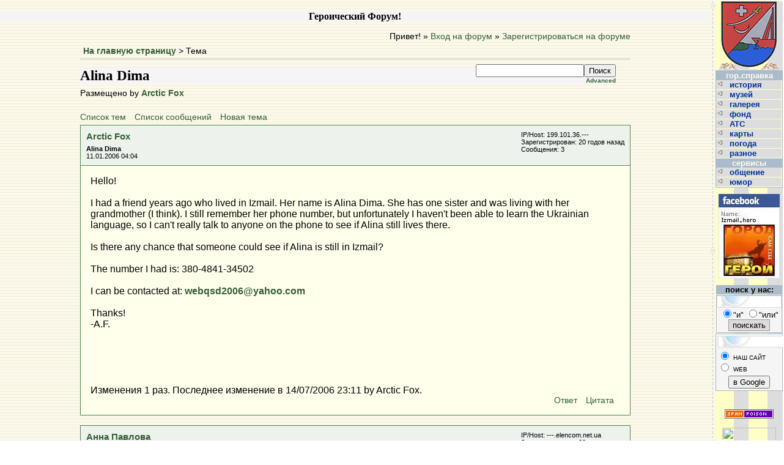

--- FILE ---
content_type: text/html; charset=UTF-8
request_url: https://hero.izmail-city.com/forum/read.php?7,623,1092
body_size: 4553
content:
<?xml version="1.0" encoding="UTF-8"?><!DOCTYPE html PUBLIC "-//W3C//DTD XHTML 1.0 Transitional//EN" "DTD/xhtml1-transitional.dtd"><html xmlns="http://www.w3.org/1999/xhtml" xml:lang="RU" lang="RU"><head><title>Alina Dima</title><link rel="stylesheet" type="text/css" href="https://hero.izmail-city.com/forum/css.php?7,css" media="screen" /><link rel="stylesheet" type="text/css" href="https://hero.izmail-city.com/forum/css.php?7,css_print" media="print" /><script type="text/javascript" src="https://hero.izmail-city.com/forum/javascript.php?7"></script><meta name="description" content=" Hello! I had a friend years ago who lived in Izmail. Her name is Alina Dima. She has one sister and was living with her grandmother (I think). I still remember her phone number, but unfortunately I haven&amp;#039;t been able to learn the Ukrainian language, so I can&amp;#039;t really talk to anyone on the " /><link rel="StyleSheet" href="/src/izm.css" type="text/css"><script language="JavaScript" src="/src/izm.js"></script></head><body onload=""><script type="text/javascript">var _gaq = _gaq || [];
_gaq.push(['_setAccount', 'UA-207204-1']);
_gaq.push(['_setDomainName', '.izmail-city.com']);
_gaq.push(['_trackPageview']);
(function() {
var ga = document.createElement('script'); ga.type = 'text/javascript'; ga.async = true;
ga.src = ('https:' == document.location.protocol ? 'https://ssl' : 'http://www') + '.google-analytics.com/ga.js';
var s = document.getElementsByTagName('script')[0]; s.parentNode.insertBefore(ga, s);
})();</script><script language="JavaScript1.2" src="/src/menu.js"></script><script language="JavaScript1.2" src="/src/m_script.js"></script><a name="up"></a><table border=0 cellpadding=0 cellspacing=0 width=100% height=100%><tr><td valign=top width=99% align=center><index><h3 style="background-color:#f5f5f5">Героический Форум!</h3><div id="phorum" style="text-align:left;margin: 0 5px 5px 5px;"><div id="user-info">Привет!
&raquo; <a class="icon" href="https://hero.izmail-city.com/forum/login.php?7">Вход на форум</a>
&raquo; <a class="icon" href="https://hero.izmail-city.com/forum/register.php?7">Зарегистрироваться на форуме</a></div><div id="breadcrumb"><a rel="breadcrumb-root[7]" href="https://hero.izmail-city.com/forum/index.php?7">На главную страницу</a>
&gt;
Тема</div><div id="top-right"><div id="search-area" class="icon-zoom"><form id="header-search-form" action="https://hero.izmail-city.com/forum/search.php?7" method="get">
<input type="hidden" name="forum_id" value="7" />
<input type="hidden" name="posting_token:post" value="b5347e5ed2ad137c1b6769769246b2e6" />
<input type="hidden" name="phorum_page" value="search" />
<input type="hidden" name="match_forum" value="ALL" />
<input type="hidden" name="match_dates" value="365" />
<input type="hidden" name="match_threads" value="1" />
<input type="hidden" name="match_type" value="ALL" />
<input type="text" name="search" size="20" value="" class="styled-text" /><input type="submit" value="Поиск" class="styled-button" /><br /><a href="https://hero.izmail-city.com/forum/search.php?7">Advanced</a>
</form></div></div><div id="top"><h1>Alina Dima</h1><div id="description">Размещено by <a href="https://hero.izmail-city.com/forum/profile.php?7,227">Arctic Fox</a>&nbsp;</div></div><div class="nav"><a class="icon icon-folder" href="https://hero.izmail-city.com/forum/index.php">Список тем</a>
<a class="icon icon-list" href="https://hero.izmail-city.com/forum/list.php?7">Список сообщений</a>
<a class="icon icon-comment-add" href="https://hero.izmail-city.com/forum/posting.php?7">Новая тема</a></div><div class="message"><div class="generic"><table border="0" cellspacing="0"><tr><td width="100%"><div class="message-author icon-user"><a href="https://hero.izmail-city.com/forum/profile.php?7,227">Arctic Fox</a></div><small>
<strong>Alina Dima</strong><br />11.01.2006 04:04
</small></td><td class="message-user-info" nowrap="nowrap">IP/Host: 199.101.36.---<br />Зарегистрирован: 20 годов назад<br />Сообщения: 3</td></tr></table></div><div class="message-body">Hello!<br /><br />I had a friend years ago who lived in Izmail. Her name is Alina Dima. She has one sister and was living with her grandmother (I think). I still remember her phone number, but unfortunately I haven&#039;t been able to learn the Ukrainian language, so I can&#039;t really talk to anyone on the phone to see if Alina still lives there.<br /><br />Is there any chance that someone could see if Alina is still in Izmail?<br /><br />The number I had is: 380-4841-34502<br /><br />I can be contacted at: <a href="mailto:&#119;&#101;&#98;&#113;&#115;&#100;&#50;&#48;&#48;&#54;&#64;&#121;&#97;&#104;&#111;&#111;&#46;&#99;&#111;&#109;">&#119;&#101;&#98;&#113;&#115;&#100;&#50;&#48;&#48;&#54;&#64;&#121;&#97;&#104;&#111;&#111;&#46;&#99;&#111;&#109;</a><br /><br />Thanks!<br />-A.F.<br /><br /><br /><br /><br /><br />Изменения 1 раз. Последнее изменение в 14/07/2006 23:11 by Arctic Fox.<div class="message-options"><a class="icon icon-comment-add" href="https://hero.izmail-city.com/forum/read.php?7,623,623#REPLY">Ответ</a>
<a class="icon icon-comment-add" href="https://hero.izmail-city.com/forum/read.php?7,623,623,quote=1#REPLY">Цитата</a></div></div></div><a name="msg-625"></a><div class="message"><div class="generic"><table border="0" cellspacing="0"><tr><td width="100%"><div class="message-author icon-user"><a href="https://hero.izmail-city.com/forum/profile.php?7,236">Анна Павлова</a></div><small>
<strong>Re: Alina Dima</strong><br />27.01.2006 18:06
</small></td><td class="message-user-info" nowrap="nowrap">IP/Host: ---.elencom.net.ua<br />Зарегистрирован: 20 годов назад<br />Сообщения: 5</td></tr></table></div><div class="message-body">Да Алина. Я тебя бы тоже хотела услышать! Надеюсь, что ты не забыла и ответишь!!! Пиши: <a href="mailto:&#97;&#110;&#110;&#97;&#64;&#100;&#111;&#98;&#114;&#111;&#98;&#117;&#116;&#46;&#99;&#111;&#109;">&#97;&#110;&#110;&#97;&#64;&#100;&#111;&#98;&#114;&#111;&#98;&#117;&#116;&#46;&#99;&#111;&#109;</a><div class="message-options"><a class="icon icon-comment-add" href="https://hero.izmail-city.com/forum/read.php?7,623,625#REPLY">Ответ</a>
<a class="icon icon-comment-add" href="https://hero.izmail-city.com/forum/read.php?7,623,625,quote=1#REPLY">Цитата</a></div></div></div><a name="msg-688"></a><div class="message"><div class="generic"><table border="0" cellspacing="0"><tr><td width="100%"><div class="message-author icon-user"><a href="https://hero.izmail-city.com/forum/profile.php?7,227">Arctic Fox</a></div><small>
<strong>Re: Alina Dima</strong><br />14.07.2006 23:11
</small></td><td class="message-user-info" nowrap="nowrap">IP/Host: ---.ph.ph.cox.net<br />Зарегистрирован: 20 годов назад<br />Сообщения: 3</td></tr></table></div><div class="message-body">Anybody have news on this yet?<br /><br />I don&#039;t even know if Alina is still in Izmail, most Ukranians seem to want to move out of the country - I don&#039;t know why...<br /><br /><div class="message-options"><a class="icon icon-comment-add" href="https://hero.izmail-city.com/forum/read.php?7,623,688#REPLY">Ответ</a>
<a class="icon icon-comment-add" href="https://hero.izmail-city.com/forum/read.php?7,623,688,quote=1#REPLY">Цитата</a></div></div></div><a name="msg-1092"></a><div class="message"><div class="generic"><table border="0" cellspacing="0"><tr><td width="100%"><div class="message-author icon-user"><a href="https://hero.izmail-city.com/forum/profile.php?7,227">Arctic Fox</a></div><small>
<strong>Re: Alina Dima</strong><br />24.10.2008 06:06
</small></td><td class="message-user-info" nowrap="nowrap">IP/Host: ---.hsd1.nm.comcast.net<br />Зарегистрирован: 20 годов назад<br />Сообщения: 3</td></tr></table></div><div class="message-body">I am still wanting to contact my friend Alina. Has anyone information?<div class="message-options"><a class="icon icon-comment-add" href="https://hero.izmail-city.com/forum/read.php?7,623,1092#REPLY">Ответ</a>
<a class="icon icon-comment-add" href="https://hero.izmail-city.com/forum/read.php?7,623,1092,quote=1#REPLY">Цитата</a></div></div></div><div class="nav"><a class="icon icon-prev" href="https://hero.izmail-city.com/forum/read.php?7,1224819969,newer">Следующая тема</a>
<a class="icon icon-next" href="https://hero.izmail-city.com/forum/read.php?7,1224819969,older">Предыдущая тема</a></div><div id="thread-options" class="nav"><a class="icon icon-printer" href="https://hero.izmail-city.com/forum/read.php?7,623,printview,page=1" target="_blank">Для печати</a></div><div class="information">Извините, только зарегистрированные пользователи могут писать в данный форум.<p><a href="https://hero.izmail-city.com/forum/login.php?7">Нажмите сюда, чтобы войти</a></p></div><!-- div id="footer-plug">This <a href="http://www.phorum.org/">forum</a> is powered by <a href="http://www.phorum.org/">Phorum</a>.</div --></div></index></td><td background="/img/cutterv.gif"><img src="/img/foo.gif" width=9 height=1 alt='' border=0></td><td align="center" valign="top" width="110" bgcolor="#ffffcc" background="/img/mfon.gif"><a href="https://hero.izmail-city.com" target="_top"><img src="/img/gerb1.gif" width="100" height="113" border="0" alt="Город-сам-себе-герой!"></a><table cellspacing="0" cellpadding="0" border="0" width="110" style="border: 1px solid #aabbcc" onMouseover="lit_on(event);" onMouseout="lit_off(event)"><tr><td bgcolor="#aabbcc" align=center><font color="#ffffee"><b>гор.справка</b></font></td></tr><tr><td valign="top" class=me><img src="/img/bull.gif" width="18" height="13" align=middle border=0 alt="" name="menu0" id="menu0" onmouseover="showMenu(event)" onmouseout="hideMenu(event)">
<a href="/ist/" class=meli>история&nbsp;</a></td></tr><tr><td valign="top" class=me><img src="/img/bull.gif" width="18" height="13" align=middle border=0 alt="" name="menu1" id="menu1" onmouseover="showMenu(event)" onmouseout="hideMenu(event)">
<a href="/muzei/" class=meli>музей&nbsp;</a></td></tr><tr><td valign="top" class=me><img src="/img/bull.gif" width="18" height="13" align=middle border=0 alt="" name="menu8" id="menu8" onmouseover="showMenu(event)" onmouseout="hideMenu(event)">
<a href="/arts/" class=meli alt="Измаильская картинная галерея">галерея&nbsp;</a></td></tr><tr><td valign="top" class=me><img src="/img/bull.gif" width="18" height="13" align=middle border=0 alt="" name="menu9" id="menu9" onmouseover="showMenu(event)" onmouseout="hideMenu(event)">
<a href="/fort/" class=meli alt="Благотворительный Фонд «Крепость Измаил»">фонд&nbsp;</a></td></tr><tr><td valign="top" class=me><img src="/img/bull.gif" width="18" height="13" align=middle border=0 alt="" name="menu2" id="menu2" onmouseover="showMenu(event)" onmouseout="hideMenu(event)">
<a href="/ats/" class=meli>АТС&nbsp;</a></td></tr><tr><td valign="top" class=me><img src="/img/bull.gif" width="18" height="13" align=middle border=0 alt="" name="menu3" id="menu3" onmouseover="showMenu(event)" onmouseout="hideMenu(event)">
<a href="/map/" class=meli>карты&nbsp;</a><tr><td valign="top" class=me><img src="/img/bull.gif" width="18" height="13" align=middle border=0 alt="" name="menu4" id="menu4" onmouseover="showMenu(event)" onmouseout="hideMenu(event)">
<a href="/pogo/" class=meli>погода&nbsp;</a></td></tr><tr><td valign="top" class=me><img src="/img/bull.gif" width="18" height="13" align=middle border=0 alt="" name="menu5" id="menu5" onmouseover="showMenu(event)" onmouseout="hideMenu(event)">
<a href="/news/" class=meli>разное&nbsp;</a></td></tr><tr><td bgcolor="#aabbcc" align=center><font color="#ffffee"><b>сервисы</b></font></td></tr><tr><td valign="top" class=me><img src="/img/bull.gif" width="18" height="13" align=middle border=0 alt="" name="menu6" id="menu6" onmouseover="showMenu(event)" onmouseout="hideMenu(event)">
<a href="/forum/" class=meli>общение&nbsp;</a></td></tr><tr><td valign="top" class=me><img src="/img/bull.gif" width="18" height="13" align=middle border=0 alt="" name="menu7" id="menu7" onmouseover="showMenu(event)" onmouseout="hideMenu(event)">
<a href="/anek/" class=meli>юмор&nbsp;</a></td></tr></table><noindex>
<a href="https://www.facebook.com/Izmail.hero" target="_TOP" title="Город-сам-себе-герой Измаил! на Фейсбуке!"><img src="/img/fbadge-.jpg" vspace="10" width="100" height="138" style="border: 0px;" /></a><script language="JavaScript"><!--
function checksearch()
{
if ( document.search.query.value == "" ) {
alert('Пожалуйста, введите несколько символов для поиска...\n');
document.search.query.focus();
return false;
}
}
//--></script><FORM NAME="search" ACTION="/cgi-bin/search/search.cgi" METHOD="GET" target="_top" onsubmit="return checksearch();"><table border="0" cellpadding="0" cellspacing="1" width="100%"><tr><TD BGCOLOR="#aabbcc" align="center"><b>поиск у нас:</b></TD></tr><tr><td align="center" style="border: 1px solid #aabbcc;padding-bottom:2px;" bgcolor="#f5f5f5"><input type=text value="" NAME="query" size=7 maxlength=100 style="width: 100px;font-size: 10pt; font-family: verdana; font-weight:bold; background-color: #ffffff; border: 1px solid #dcdcdc;background-image: url('/img/search_bg.gif'); width: 100px;" >
<INPUT TYPE="Hidden" NAME="stpos" VALUE="0">
<INPUT TYPE="Radio" NAME="stype" VALUE="AND" checked>"и"
<INPUT TYPE="Radio" NAME="stype" VALUE="OR">"или"
<INPUT TYPE="Submit" class="submit" VALUE="поискать"></td></tr></table></FORM>
<!-- SiteSearch Google -->
<form method="get" action="https://www.google.com.ua/custom" target="google_window"><table border="0" bgcolor="#f5f5f5" style="border: 1px solid #aabbcc" width="100%"><tr><td nowrap="nowrap"><input type="hidden" name="domains" value="hero.izmail-city.com"></input>
<input type="text" name="q" size="10" maxlength="255" value="" style="width:100%;border: 1px solid #dcdcdc;background-image: url('/img/search_bg.gif');"></input></td></tr><tr><td nowrap="nowrap"><input type="radio" name="sitesearch" value="hero.izmail-city.com" checked="checked"></input>
<font size="-2" color="#000000">НАШ САЙТ</font>
<BR>
<input type="radio" name="sitesearch" value=""></input>
<font size="-2" color="#000000">WEB</font></td></tr><tr><td align="center"><input type="submit" name="sa" value="в Google"></input>
<input type="hidden" name="client" value="pub-7614877398832332"></input>
<input type="hidden" name="forid" value="1"></input>
<input type="hidden" name="ie" value="utf-8"></input>
<input type="hidden" name="oe" value="utf-8"></input>
<input type="hidden" name="cof" value="GALT:#008000;GL:1;DIV:#336699;VLC:663399;AH:center;BGC:FFFFFF;LBGC:336699;ALC:0000FF;LC:0000FF;T:000000;GFNT:0000FF;GIMP:0000FF;FORID:1;"></input>
<input type="hidden" name="hl" value="ru"></input></td></tr></table></form>
<!-- SiteSearch Google -->
<br>
<br>
<a href="https://ukrainian.spampoison.com" class=trans><img src="/img/poison.gif" border="0" width="80" height="15"/></a>
<br>
<br>
<!-- I.UA counter --><a href="https://www.i.ua/" target="_blank" onclick="this.href='https://i.ua/r.php?1170';" title="Каталог сайтов, поиск в Украине" class=trans><script type="text/javascript" language="javascript"><!--
iS='<img src="https://r.i.ua/s?u1170&p257&n'+Math.random();
iD=document;iD.cookie="iua=1";if(iD.cookie)iS+='&c1';
try{
iS+='&d'+(screen.colorDepth?screen.colorDepth:screen.pixelDepth)
+"&w"+screen.width+'&h'+screen.height
}catch(e){ }
iT=iD.referrer.slice(7);iS+='&r'+escape(iH=window.location.href.slice(7));
((iI=iT.indexOf('/'))!=-1)?(iT=iT.substring(0,iI)):(iI=iT.length);
if(iT!=iH.substring(0,iI))iS+='&f'+escape(iD.referrer.slice(7));
iD.write(iS+'" border="0" width="88" height="31" />');
//--></script></a><!-- End of I.UA counter --></td></tr><tr><th colspan=3 class="head_center" align=right style="font-size:0.7em;">2001-2026&nbsp;&copy;&nbsp;<SCRIPT>mailto=('hero'+'%40'+ 'izmail-city'+'%2E'+'com');document.write( '<A id=w href="mailto:'+mailto+'" title="2001(1998)-2026">ё-моё:)</a>');</SCRIPT>&nbsp;</td></tr><tr><td background="/img/cutterh.gif" colspan=3><img src="/img/foo.gif" width=1 height=9 alt='' border=0></td></tr></table><table border=0 cellspacing=0 cellpadding=0 width=100%><tr><td bgcolor="#ffffcc" background="/img/rfon.gif"><center><script type="text/javascript"><!--
google_ad_client = "pub-7614877398832332";
google_ad_width = 234;
google_ad_height = 60;
google_ad_format = "234x60_as";
google_ad_type = "text_image";
google_ad_channel ="";
//--></script><script type="text/javascript" src="https://pagead2.googlesyndication.com/pagead/show_ads.js"></script>&nbsp;<script async src="https://pagead2.googlesyndication.com/pagead/js/adsbygoogle.js?client=ca-pub-7614877398832332"
crossorigin="anonymous"></script><!-- hero-google-468x60 -->
<ins class="adsbygoogle"
style="display:inline-block;width:468px;height:60px"
data-ad-client="ca-pub-7614877398832332"
data-ad-slot="5113879316"></ins><script>(adsbygoogle = window.adsbygoogle || []).push({});</script>&nbsp;<script async src="https://pagead2.googlesyndication.com/pagead/js/adsbygoogle.js?client=ca-pub-7614877398832332"
crossorigin="anonymous"></script><!-- hero-google-120x60 -->
<ins class="adsbygoogle"
style="display:inline-block;width:120px;height:60px"
data-ad-client="ca-pub-7614877398832332"
data-ad-slot="3034510884"></ins><script>(adsbygoogle = window.adsbygoogle || []).push({});</script></center></td></tr></table></noindex><div class="modal fade" id="modal-hatch" role="dialog" style="display:none;"><div class="modal-dialog"><div class="modal-content"><div class="modal-header"><button type="button" class="close" data-dismiss="modal">&times;</button><h3 class="modal-title"></h3></div><div class="modal-body" style="text-align: center;"></div><div class="modal-footer"><button type="button" class="btn btn-default" data-dismiss="modal">Закрыть</button></div></div></div></div></body></html>

--- FILE ---
content_type: text/html; charset=utf-8
request_url: https://www.google.com/recaptcha/api2/aframe
body_size: 264
content:
<!DOCTYPE HTML><html><head><meta http-equiv="content-type" content="text/html; charset=UTF-8"></head><body><script nonce="lE3rbj1bbe4_9YEg0a4bLw">/** Anti-fraud and anti-abuse applications only. See google.com/recaptcha */ try{var clients={'sodar':'https://pagead2.googlesyndication.com/pagead/sodar?'};window.addEventListener("message",function(a){try{if(a.source===window.parent){var b=JSON.parse(a.data);var c=clients[b['id']];if(c){var d=document.createElement('img');d.src=c+b['params']+'&rc='+(localStorage.getItem("rc::a")?sessionStorage.getItem("rc::b"):"");window.document.body.appendChild(d);sessionStorage.setItem("rc::e",parseInt(sessionStorage.getItem("rc::e")||0)+1);localStorage.setItem("rc::h",'1770014097417');}}}catch(b){}});window.parent.postMessage("_grecaptcha_ready", "*");}catch(b){}</script></body></html>

--- FILE ---
content_type: text/css;charset=UTF-8
request_url: https://hero.izmail-city.com/forum/css.php?7,css
body_size: 3082
content:
/* overall style */
#phorum {
font-family: Arial;
font-size: 12pt;
color: Black;
max-width: 900px;
margin: auto;
}
/* HTML level styles */
img {
vertical-align: top;
border: none;
}
#phorum table.list {
width: 100%;
margin-bottom: 4px;
border: 1px solid #4d894d;
border-bottom: 0;
}
#phorum table.list th {
color: White;
background-color: #4d894d;
font-size: 85%;
padding: 5px;
}
#phorum table.list th a {
color: White;
}
#phorum table.list td {
background-color: White;
padding: 8px;
border-bottom: 1px solid #4d894d;
font-size: 85%;
}
#phorum table.list td.alt {
background-color: #edf2ed;
}
#phorum table.list td.current {
background-color: #f0f7f0;
}
#phorum table.list td p {
margin: 4px 8px 16px 4px;
}
#phorum table.list td h3 {
margin: 0;
}
#phorum table.list td h4 {
font-size: 115%;
margin: 0;
font-weight: normal;
}
#phorum table.list td span.new-indicator {
color: red;
font-size: 80%;
font-weight: normal;
}
#phorum a {
color: #355F35;
}
#phorum a:hover {
color: #709CCC;
}
#phorum a.icon {
background-repeat: no-repeat;
background-position: 1px 2px;
padding: 4px 10px 2px 0;
font-weight: normal;
white-space: nowrap;
}
#phorum h1 {
margin: 5px 0 0 0;
font-size: 145%;
}
#phorum h2 {
margin: 0;
font-size: 115%;
font-weight: normal;
}
#phorum h4 {
margin: 0 0 5px 0;
}
#phorum hr {
height: 1px;
border: 0;
border-top: 1px solid #4d894d;
}
/* global styles */
#phorum div.generic {
padding: 8px;
background-color: #edf2ed;
border: 1px solid #4d894d;
}
#phorum div.generic-lower {
padding: 8px;
margin-bottom: 8px;
}
#phorum div.paging {
float: right;
}
#phorum div.paging a {
font-weight: bold;
margin: 0 4px 0 4px;
padding: 0 0 1px 0;
}
#phorum div.paging img{
vertical-align: bottom;
}
#phorum div.paging strong.current-page {
margin: 0 4px 0 4px;
}
#phorum div.nav {
font-size: 85%;
margin: 0 0 5px 0;
}
#phorum div.nav-right {
float: right;
}
#phorum div.information {
padding: 8px;
border: 1px solid #62a762;
background-color: #e6ffe6;
margin-bottom: 8px;
}
#phorum div.notice {
padding: 8px;
background-color: #edf2ed;
border: 1px solid #4d894d;
margin-bottom: 8px;
}
#phorum div.warning {
/* does not use template values on purpose */
border: 1px solid #A76262;
background-color: #FFD1D1;
padding: 8px;
margin-bottom: 8px;
}
#phorum div.attachments {
background-color: White;
margin-top: 8px;
padding: 16px;
border: 1px solid #4d894d;
}
#phorum span.new-flag {
color: red;
}
#phorum a.message-new {
font-weight: bold;
}
#phorum table.menu td {
vertical-align: top;
}
#phorum table.menu td.menu {
font-size: 85%;
padding: 0 8px 0 0;
}
#phorum table.menu td.menu ul {
list-style: none;
padding: 0;
margin: 4px 0 8px 8px;
}
#phorum table.menu td.menu ul li {
margin: 0 0 4px 0;
}
#phorum table.menu td.menu ul li a {
text-decoration: none;
}
#phorum table.menu td.menu ul li a.current {
font-weight: bold;
}
#phorum table.menu td.menu span.new {
color: red;
}
#phorum table.menu td.content {
width: 100%;
padding: 0;
}
#phorum table.menu td.content h2 {
margin: 0 0 8px 0;
color: White;
background-color: #4d894d;
padding: 4px;
}
#phorum table.menu td.content div.generic {
margin: 0 0 8px 0;
}
#phorum table.menu td.content dl {
margin: 0;
padding: 0;
}
#phorum table.menu td.content dt {
font-weight: bold;
}
#phorum table.menu td.content dd {
padding: 4px;
margin: 0 0 8px 0;
}
#phorum fieldset {
border: 0;
padding: 0;
margin: 0;
}
#phorum textarea.body {
font-family: Arial;
width: 100%;
border: 0;
}
#phorum table.form-table {
width: 100%;
}
/* header styles */
#phorum #logo {
height: 46px;
background-color: #78ad78;
vertical-align: bottom;
}
#phorum #logo img {
margin: 16px 0 0px 16px;
}
#phorum #top {
padding: 8px 8px 8px 0;
margin: 0 16px 16px 0;
}
#phorum #top-right {
float: right;
text-align: right;
}
#phorum #description {
margin: 8px 8px 0 0;
padding-right: 32px;
font-size: 85%;
}
#phorum #breadcrumb {
border-bottom: 1px solid #b6b6b6;
border-top: 0;
padding: 5px;
font-size: 85%;
}
#phorum #user-info {
font-size: 85%;
margin: 0 0 4px 0;
text-align: right;
}
#phorum #user-info a {
padding: 4px 0 2px 0;
background-repeat: no-repeat;
background-position: 1px 2px;
}
#phorum #user-info img {
border-width : 0;
margin: 4px 3px 0 0;
}
#phorum #user-info small a{
margin: 0;
padding: 0;
display: inline;
}
#phorum div.attention {
/* does not use template values on purpose */
padding: 24px 8px 24px 64px;
border: 1px solid #A76262;
background-color: #FFD1D1;
color: Black;
margin: 8px 0 8px 0;
}
#phorum div.attention a {
/* does not use template values on purpose */
color: #68312C;
padding: 2px 2px 2px 21px;
display: block;
background-repeat: no-repeat;
background-position: 1px 2px;
}
#phorum #right-nav {
float: right;
}
#phorum #search-area {
padding: 8px 8px 8px 32px;
background-repeat: no-repeat;
background-position: 8px 12px;
margin: 0 16px 8px 0;
}
#phorum #header-search-form {
display: inline;
}
#phorum #header-search-form a {
font-size: 65%;
}
/* Read styles */
#phorum div.message div.generic {
}
#phorum td.message-user-info {
float: right;
font-size: 85%;
}
#phorum div.message-author {
font-size: 115%;
font-weight: bold;
margin-bottom: 5px;
}
#phorum div.message-author small {
font-size: 65%;
font-weight: normal;
margin: 0 0 0 16px;
}
#phorum div.message-subject {
font-weight: bold;
font-size: 85%;
}
#phorum div.message-body {
padding: 16px;
margin: 0 0 16px 0;
border: 1px solid #4d894d;
border-top: 0;
overflow: hidden; /* makes the div extend around floated elements */
background-color: #FFFFEC;
}
#phorum div.message-body br {
clear: both;
}
#phorum div.message-date {
font-size: 85%;
}
#phorum div.message-moderation {
margin-top: 8px;
font-size: 85%;
border-top: 0;
padding: 6px;
background-color: #edf2ed;
border: 1px solid #4d894d;
}
#phorum div.message-options {
text-align: right;
font-size: 85%;
clear: both;
}
#phorum #thread-options {
margin: 8px 0 32px 0;
background-color: #edf2ed;
border: 1px solid #4d894d;
padding: 8px;
text-align: center;
}
/* Changes styles */
#phorum span.addition {
/* does not use template values on purpose */
background-color: #CBFFCB;
color: black;
}
#phorum span.removal {
/* does not use template values on purpose */
background-color: #FFCBCB;
color: black;
}
/* Posting styles */
#phorum #post {
clear: both;
}
#phorum #post ul {
margin: 2px;
}
#phorum #post ul li {
font-size: 85%;
}
#phorum #post-body {
border: 1px solid #4d894d;
background-color: White;
padding: 8px;
}
#phorum #post-moderation {
font-size: 85%;
float: right;
border: 1px solid #4d894d;
background-color: #fffdf6;
padding: 8px;
}
#phorum #post-buttons {
text-align: center;
margin-top: 8px;
}
#phorum div.attach-link {
padding: 4px 10px 2px 21px;
font-size: 85%;
font-weight: normal;
}
#phorum #attachment-list td {
font-size: 85%;
padding: 6px;
}
#phorum #attachment-list input {
font-size: 65%;
}
/* PM styles */
#phorum input.rcpt-delete-img {
vertical-align: bottom;
}
#phorum div.pm {
padding: 8px;
background-color: #edf2ed;
border: 1px solid #4d894d;
border-bottom: 0;
}
#phorum div.pm div.message-author {
font-size: 85%;
}
#phorum .phorum-gaugetable {
margin-top: 10px;
border-collapse: collapse;
}
#phorum .phorum-gauge {
border: 1px solid #4d894d;
background-color: White;
}
#phorum .phorum-gaugeprefix {
border: none;
background-color: White;
padding-right: 10px;
}
/* Profile styles */
#phorum #profile div.icon-user {
background-repeat: no-repeat;
background-position: 0px 2px;
padding: 0px 0 0px 21px;
font-size: 115%;
font-weight: bold;
margin-bottom: 5px;
}
#phorum #profile div.icon-user small {
font-size: 65%;
font-weight: normal;
margin: 0 0 0 16px;
}
#phorum #profile dt {
font-weight: bold;
}
#phorum #profile dd {
padding: 4px;
margin: 0 0 8px 0;
}
/* Search Styles */
#phorum #search-form {
margin-bottom: 35px;
}
#phorum #search-form form {
font-size: 85%;
}
#phorum div.search {
background-color: White;
}
#phorum div.search-result {
font-size: 85%;
margin-bottom: 20px;
}
#phorum div.search-result h4 {
font-size: 125%;
margin: 0;
}
#phorum div.search-result h4 small {
font-size: 75%;
}
#phorum div.search-result blockquote {
margin: 3px 0 3px 0;
padding: 0;
}
/* Footer styles */
#phorum #footer-plug {
margin-top: 26px;
font-size: 65%;
text-align: center;
}
/* BBCode styles */
#phorum blockquote.bbcode {
font-size: 85%;
margin: 0 0 0 10px;
}
#phorum blockquote.bbcode div {
margin: 0;
padding: 5px;
border: 1px solid #808080;
}
#phorum blockquote.bbcode strong {
font-style: italic;
margin: 0 0 3px 0;
}
#phorum pre.bbcode {
border: 1px solid #C4C6A2;
background-color: #FEFFEC;
padding: 8px;
overflow: auto;
}
/* Added by module "smileys", file "mods/smileys/smileys.css" */
.mod_smileys_img {
vertical-align: middle;
margin: 0px 3px 0px 3px;
border: none;
}
/* Added by module "spamhurdles", template "spamhurdles::css" */
#spamhurdles_captcha {
font-size: small;
padding: 10px 0px 10px 0px;
}
#spamhurdles_captcha_title {
font-weight: bold;
}
#spamhurdles_captcha_explain {
width: 85%;
}
#spamhurdles_spoken_captcha {
padding-left: 15px;
background: url(https://hero.izmail-city.com/forum/mods/spamhurdles/templates/hero/audio.gif) no-repeat;
padding-bottom: 10px;
font-size: small;
}
#spamhurdles_captcha_image {
margin: 8px 0px 8px 0px;
}
#spamhurdles_captcha_image .captcha_image {
border: 1px solid #333;
}
#spamhurdles_captcha_asciiart {
font-family: "courier new", courier, monospace;
line-height: 4px;
font-size: 6px;
font-weight: bold;
color: black;
}
/* Added by module "editor_tools", file "mods/editor_tools/editor_tools.css" */
#editor-tools {
padding: 3px;
margin-bottom: 3px;
border-bottom: 1px solid #ddd;
text-align: left;
}
/* padding is arranged in editor_tools.js, so do not define it here. */
#editor-tools .editor-tools-button {
margin-right: 2px;
margin-bottom: 2px;
background-color: #eee;
border: 1px solid #ddd;
vertical-align: bottom;
}
#editor-tools .editor-tools-button:hover {
border: 1px solid #777;
}
.editor-tools-popup {
text-align: left;
position:absolute;
padding: 5px 10px;
background-color:#eee;
border:1px solid #777;
font-family: arial, helvetica, sans-serif;
z-index: 1000;
}
.editor-tools-popup a,
.editor-tools-popup a:active,
.editor-tools-popup a:visited {
text-decoration: none;
color: black;
}
.editor-tools-popup a:hover {
text-decoration: underline;
}
#editor-tools-smiley-picker img,
#editor-tools-subjectsmiley-picker img {
border: none;
margin: 3px;
}
#editor-tools-a-help {
float: right;
}
/* Override fixes for color picker within XHTML transitional */
* html .colorPickerTab_inactive span,
* html .colorPickerTab_active span{
position:/**/relative;
}
* html .colorPickerTab_inactive img,
* html .colorPickerTab_active img{
position:relative;
left:-3px;
}
* html #dhtmlgoodies_colorPicker .colorPicker_topRow{
height:20px;
}
/* Added by module "bbcode", file "mods/bbcode/colorpicker/js_color_picker_v2.css" */
#dhtmlgoodies_colorPicker{
position:absolute;
width:250px;
padding-bottom:1px;
background-color:#FFF;
border:1px solid #777;
width: 252px; /* IE 5.x */
width/* */:/**/250px; /* Other browsers */
width: /**/250px;
z-index: 1000;
}
#dhtmlgoodies_colorPicker .colorPicker_topRow{
padding-bottom:1px;
border-bottom:3px double #777;
background-color:#E2EBED;
padding-left:2px;
width: 250px; /* IE 5.x */
width/* */:/**/248px; /* Other browsers */
width: /**/248px;
height: 20px; /* IE 5.x */
height/* */:/**/16px; /* Other browsers */
height: /**/16px;
}
#dhtmlgoodies_colorPicker .colorPicker_statusBar{
height:13px;
padding-bottom:2px;
width:248px;
border-top:3px double #777;
background-color:#E2EBED;
padding-left:2px;
clear:both;
width: 250px; /* IE 5.x */
width/* */:/**/248px; /* Other browsers */
width: /**/248px;
height: 18px; /* IE 5.x */
height/* */:/**/13px; /* Other browsers */
height: /**/13px;
}
#dhtmlgoodies_colorPicker .colorSquare{
margin-left:1px;
margin-bottom:1px;
float:left;
border:1px solid #000;
cursor:pointer;
width: 12px; /* IE 5.x */
width/* */:/**/10px; /* Other browsers */
width: /**/10px;
height: 12px; /* IE 5.x */
height/* */:/**/10px; /* Other browsers */
height: /**/10px;
}
.colorPickerTab_inactive,.colorPickerTab_active{
height:17px;
padding-left:4px;
cursor:pointer;
}
/* path fixed for Phorum */
.colorPickerTab_inactive span{
background-image:url(mods/bbcode/colorpicker/images/tab_left_inactive.gif);
}
/* path fixed for Phorum */
.colorPickerTab_active span{
background-image:url(mods/bbcode/colorpicker/images/tab_left_active.gif);
}
.colorPickerTab_inactive span, .colorPickerTab_active span{
line-height:16px;
font-weight:bold;
font-family:arial;
font-size:11px;
padding-top:1px;
vertical-align:middle;
background-position:top left;
background-repeat: no-repeat;
float:left;
padding-left:6px;
-moz-user-select:none;
}
.colorPickerTab_inactive img,.colorPickerTab_active img{
float:left;
}
.colorPickerCloseButton{
width:11px;
height:11px;
text-align:center;
line-height:10px;
border:1px solid #777;
position:absolute;
right:1px;
font-size:12px;
font-weight:bold;
top:1px;
padding:1px;
cursor:pointer;
width: 15px; /* IE 5.x */
width/* */:/**/11px; /* Other browsers */
width: /**/11px;
height: 15px; /* IE 5.x */
height/* */:/**/11px; /* Other browsers */
height: /**/11px;
}
#colorPicker_statusBarTxt{
font-size:11px;
font-family:arial;
vertical-align:top;
line-height:13px;
}
/* disabled for Phorum
form{
padding-left:5px;
}
*/
.form_widget_amount_slider{
border-top:1px solid #9d9c99;
border-left:1px solid #9d9c99;
border-bottom:1px solid #eee;
border-right:1px solid #eee;
background-color:#f0ede0;
position:absolute;
bottom:0px;
width: 5px; /* IE 5.x */
width/* */:/**/3px; /* Other browsers */
width: /**/3px;
height: 5px; /* IE 5.x */
height/* */:/**/3px; /* Other browsers */
height: /**/3px;
}
.colorSliderLabel{
width:15px;
height:20px;
float:left;
font-size:11px;
font-weight:bold;
}
.colorSlider{
width:175px;
height:20px;
float:left;
}
.colorInput{
width:45px;
height:20px;
float:left;
}
.colorPreviewDiv{
width:186px;
margin-right:2px;
margin-top:1px;
border:1px solid #CCC;
height:20px;
float:left;
cursor:pointer;
width: 188px; /* IE 5.x */
width/* */:/**/186px; /* Other browsers */
width: /**/186px;
height: 22px; /* IE 5.x */
height/* */:/**/20px; /* Other browsers */
height: /**/20px;
}
.colorCodeDiv{
width:50px;
height:20px;
float:left;
}

--- FILE ---
content_type: text/css
request_url: https://hero.izmail-city.com/src/izm.css
body_size: 810
content:
BODY { FONT-SIZE: 10pt; FONT-FAMILY: Tahoma, Verdana, Geneva, Helvetica, Sans-serif, Arial; margin-left: 0px; margin-top: 2px; margin-right: 0px; margin-bottom: 0px; background-image: url(/img/fon_bw.gif);}
TABLE {	FONT-SIZE: 10pt; FONT-FAMILY: Verdana, Tahoma, Geneva, Helvetica, Sans-serif, Arial}
TD { FONT-SIZE: 10pt; FONT-FAMILY: Verdana, Tahoma, Geneva, Helvetica, Sans-serif, Arial}
TD.psign { FONT-SIZE: 8pt; FONT-FAMILY: Verdana, Tahoma, Geneva, Helvetica, Sans-serif, Arial; background-color: #f5f5f5; text-align: center;}
TD.frame {border-left: 1px dashed #aabbcc; border-right: 1px dashed #aabbcc; padding: 2pt;}
TD.white {BACKGROUND-COLOR: #F0FFF0; FONT-FAMILY: verdana, tahoma, arial; FONT-SIZE: 7pt}
TH {FONT-SIZE: 10pt; font-family: Verdana, Tahoma, Geneva, Helvetica, sans-serif; font-weight: bold; color: #000; background-color: #D3DCE3}
H1 { FONT-SIZE: 16pt;FONT-FAMILY: Times New Roman, Times, Geneva, Helvetica, Sans-serif, Arial; background-color: #f5f5f5}
H2 { FONT-SIZE: 14pt;FONT-FAMILY: Times New Roman, Times, Geneva, Helvetica, Sans-serif, Arial; background-color: #f5f5f5}
H3 { FONT-SIZE: 12pt;FONT-FAMILY: Times New Roman, Times, Geneva, Helvetica, Sans-serif, Arial; background-color: #f5f5f5}
A.meli:link {color:#039;text-decoration:none;font-family:Tahoma,Verdana,Arial;font-weight:bold;font-size:10pt;}
A.meli:hover { color:#099;text-decoration:none;font-family:Tahoma,Verdana,Arial;font-weight:bold;font-size:10pt;}
A.meli:active {color:red;text-decoration:none;font-family:Tahoma,Verdana,Arial;font-weight:bold;font-size:10pt;}
A.meli:visited {color:gray;text-decoration:none;font-family:Tahoma,Verdana,Arial;font-weight:bold;font-size:10pt;}
A:link {color:#039;text-decoration:none;font-family:Tahoma,Verdana,Arial;font-weight:bold;}
A:active {color:red;text-decoration:none;font-family:Tahoma,Verdana,Arial;font-weight:bold;}
A:visited {color:gray; text-decoration:none; font-family:Tahoma,Verdana,Arial; font-weight:bold;}
A:hover {color:#099;text-decoration:underline;font-family:Tahoma,Verdana,Arial;font-weight:bold;}
.me {border-bottom: 1px solid #ffffcc;border-right: 1px solid #ffffcc;background-color:#ddd;cursor:hand;}
INPUT.text {font-size: 10pt; font-family: verdana; font-weight:bold; background-color: #ffffff; border: 1px solid #dcdcdc;}
INPUT.submit {BORDER: 1px solid #999; BACKGROUND: #dcdcdc; cursor: hand;}
pre { FONT-FAMILY: Verdana, Tahoma, Geneva, Helvetica, Sans-serif, Arial;}
.date { color: #808080; font-size: 9pt; font-family: Tahoma, Verdana, Geneva, Helvetica, Sans-serif, Arial; } 
.text { color: #003; font-size: 9pt; font-family: verdana, tahoma, Geneva, Helvetica, Sans-serif, Arial; text-indent : 15pt; padding : -20pt;}
.intext { color: #003; font-size: 9pt; font-family: verdana, tahoma, Geneva, Helvetica, Sans-serif, Arial; border: 1px solid #999}
textarea { color: #003; font-size: 9pt; font-family: verdana, tahoma, Geneva, Helvetica, Sans-serif, Arial; border: 1px solid #999}
a.anonstext { color: #039; font-size: 9pt; font-weight: bold; text-decoration: none; font-family: tahoma, verdana, arial; }
a.anonstext:visited {  color: gray; font-family: tahoma, verdana, arial; font-weight:bold; font-size:9pt;}
a.anonstext:hover {  color: #099; text-decoration:underline; font-family: tahoma, verdana, arial; font-size:9pt; }
th.head_left { color:#666666; font-size: 9pt; font-family: tahoma, verdana, Geneva, Helvetica, Sans-serif, Arial; font-weight: bold; background: #FDF9E7 url(/img/head_bg_grey.gif) no-repeat left; height:18px;}
th.head_left a:link, th.head_left :active, th.head_left :visited { color:#ffffff; font-weight: bold; font-size: 9pt; font-family: tahoma, verdana, Geneva, Helvetica, Sans-serif, Arial;}
th.head_right { color:#666666; font-size: 9pt; font-family: tahoma, verdana, Geneva, Helvetica, Sans-serif, Arial; font-weight: bold; background: #FDF9E7 url(/img/head_bg_grey_right.gif) no-repeat right; height:18px;}
th.head_right a:link, th.head_right :active, th.head_right :visited { color:#ffffff; font-weight: bold; font-size: 9pt; font-family: tahoma, verdana, Geneva, Helvetica, Sans-serif, Arial;}
th.head_center { color:#666666; font-weight: bold; font-size: 9pt; font-family: tahoma, verdana, Geneva, Helvetica, Sans-serif, Arial; background: #FDF9E7 url(/img/head_bg_grey_center.gif); height:18px;}
th.head_center a:link, th.head_center :active, th.head_center :visited { color:#ffffff; font-weight: bold; font-size: 9pt; font-family: tahoma, verdana, Geneva, Helvetica, Sans-serif, Arial;}
a.trans { filter:alpha(opacity=50); width: 88px; }
a.trans:hover {	filter:alpha(opacity=100);}

--- FILE ---
content_type: application/javascript
request_url: https://hero.izmail-city.com/src/menu.js
body_size: 1925
content:
DQM_Notice = "DHTML QuickMenu, Copyright (c) - 2002, OpenCube Inc. - www.opencube.com"

DQM_sub_menu_width = 120
DQM_sub_xy = "-132,-5"
   

DQM_codebase = "/src/"
DQM_urltarget = "_self"

DQM_border_width = 1
DQM_divider_height = 1
DQM_border_color = "#aabbcc"
DQM_menu_bgcolor = "#dddddd"
DQM_hl_bgcolor = "#fffffe"

DQM_mouse_off_delay = 100

DQM_os9_ie5mac_offset_X = 10
DQM_os9_ie5mac_offset_Y = 15

DQM_osx_ie5mac_offset_X = 0
DQM_osx_ie5mac_offset_Y = 0

DQM_ie4mac_offset_X = -8
DQM_ie4mac_offset_Y = -50
   
DQM_nn4_reaload_after_resize = true
DQM_nn4_resize_prompt_user = false
DQM_nn4_resize_prompt_message = "To reinitialize the navigation menu please click the 'Reload' button."

DQM_sub_menu_effect = "fade"
DQM_sub_item_effect = "fade"
DQM_sub_menu_effect_duration = .4
DQM_sub_item_effect_duration = .4

DQM_sub_menu_opacity = 100
DQM_dropshadow_color = "none"
DQM_dropshadow_offx = 2
DQM_dropshadow_offy = 2

DQM_textcolor = "#336699"
DQM_fontfamily = "Tahoma"
DQM_fontsize = 11
DQM_fontsize_ie4 = 11
DQM_textdecoration = "normal"
DQM_fontweight = "bold"
DQM_fontstyle = "normal"
DQM_hl_textcolor = "#009999"
DQM_hl_textdecoration = "normal"

DQM_margin_top = 2
DQM_margin_bottom = 3
DQM_margin_left = 5
DQM_margin_right = 4
DQM_text_alignment = "right"

DQM_show_urls_statusbar = false
   
DQM_rollover_image0 = "/img/bull_hl.gif"
DQM_rollover_image1 = "/img/bull_hl.gif"
DQM_rollover_image2 = "/img/bull_hl.gif"
DQM_rollover_image3 = "/img/bull_hl.gif"
DQM_rollover_image4 = "/img/bull_hl.gif"
DQM_rollover_image5 = "/img/bull_hl.gif"
DQM_rollover_image6 = "/img/bull_hl.gif"
DQM_rollover_image7 = "/img/bull_hl.gif"
DQM_rollover_image8 = "/img/bull_hl.gif"
DQM_rollover_image9 = "/img/bull_hl.gif"
DQM_rollover_wh0 = "15,13"
DQM_rollover_wh1 = "15,13"
DQM_rollover_wh2 = "15,13"
DQM_rollover_wh3 = "15,13"
DQM_rollover_wh4 = "15,13"
DQM_rollover_wh5 = "15,13"
DQM_rollover_wh6 = "15,13"
DQM_rollover_wh7 = "15,13"
DQM_rollover_wh8 = "15,13"
DQM_rollover_wh9 = "15,13"

DQM_sub_xy0 = "-115,0"
DQM_sub_menu_width0 = 100;
DQM_subdesc0_0 = "справка"
DQM_subdesc0_1 = "древняя"
DQM_subdesc0_2 = "старая"
DQM_subdesc0_3 = "штурм"
DQM_subdesc0_4 = "новая"
DQM_subdesc0_5 = "освобождение"
DQM_subdesc0_6 = "памятная книга"
DQM_subdesc0_7 = "памятники ВОВ"
DQM_subdesc0_8 = "текущая"
DQM_subdesc0_9 = "будущая"
DQM_subdesc0_10 = "Дунай"
DQM_subdesc0_11 = "Суворов А.В."
DQM_subdesc0_12 = "гербарий"
DQM_url0_0 = "/ist/inform.html"
DQM_url0_1 = "/ist/ancient.html"
DQM_url0_2 = "/ist/old.html"
DQM_url0_3 = "/ist/storm.html"
DQM_url0_4 = "/ist/new.html"
DQM_url0_5 = "/ist/ww2_ref.html"
DQM_url0_6 = "/ist/ww2_dead.html"
DQM_url0_7 = "/ist/ww2_memo.html"
DQM_url0_8 = "/ist/now.html"
DQM_url0_9 = "/ist/future.html"
DQM_url0_10 = "/ist/danube.html"
DQM_url0_11 = "/ist/suvorov.html"
DQM_url0_12 = "/ist/gerb.html"

DQM_sub_xy1 = "-115,0"
DQM_sub_menu_width1 = 100;
DQM_subdesc1_0 = "музей"
DQM_subdesc1_1 = "план музея"
DQM_subdesc1_2 = "экспонаты"
DQM_subdesc1_3 = "диорама"
DQM_subdesc1_4 = "информация"
DQM_url1_0= "/muzei/museum.html"
DQM_url1_1= "/muzei/plan.html"
DQM_url1_2 = "/muzei/exhibits.html"
DQM_url1_3 = "/muzei/diorama.html"
DQM_url1_4 = "/muzei/info.html"

DQM_sub_xy2 = "-115,0"
DQM_sub_menu_width2 = 100;
DQM_subdesc2_0 = "домашние"
DQM_subdesc2_1 = "рабочие"
DQM_subdesc2_2 = "мобильные"
DQM_subdesc2_3 = "коды АМТС"
DQM_url2_0= "/ats/phones.php"
DQM_url2_1 = "/ats/wp.html"
DQM_url2_2 = "/mob/index.html"
DQM_url2_3 = "/kod/kodes.php"

DQM_sub_xy3 = "-115,0"
DQM_sub_menu_width3 = 100;
DQM_subdesc3_0 = "г.Измаил" 
DQM_subdesc3_1 = "Измаильский район"
DQM_subdesc3_2 = "река Дунай"
DQM_subdesc3_3 = "Одесская область"
DQM_subdesc3_4 = "глобус Украины"
DQM_subdesc3_5 = "планета Измаил"
DQM_url3_0 = "/map/index.html"
DQM_url3_1 = "/map/izm_ray.html"
DQM_url3_2 = "/map/danube.html"
DQM_url3_3 = "/map/od_map.html"
DQM_url3_4 = "/map/globe_ua.html"
DQM_url3_5 = "/glob/globeizm.html"

DQM_sub_xy4 = "-115,0"
DQM_sub_menu_width4 = 100;
DQM_subdesc4_0 = "METEOPROG"
DQM_subdesc4_1 = "на UAportalе"
DQM_subdesc4_2 = "Weather Underground"
DQM_subdesc4_3 = "AccuWeather"
DQM_subdesc4_4 = "Weather.com"
DQM_subdesc4_5 = "Nova-wings.ru"
DQM_subdesc4_6 = "ints.net"
DQM_subdesc4_7 = "bigmir)net"
DQM_subdesc4_8 = "r5.ru"
DQM_url4_0 = "/pogo/pogo.html?po=10"
DQM_url4_1 = "/pogo/pogo.html?po=3"
DQM_url4_2 = "/pogo/pogo.html?po=4"
DQM_url4_3 = "/pogo/pogo.html?po=5"
DQM_url4_4 = "/pogo/pogo.html?po=6"
DQM_url4_5 = "/pogo/pogo.html?po=7"
DQM_url4_6 = "/pogo/pogo.html?po=8"
DQM_url4_7 = "/pogo/pogo.html?po=9"
DQM_url4_8 = "/pogo/pogo.html?po=1"

DQM_sub_xy5 = "-115,0"
DQM_sub_menu_width5 = 100;
DQM_subdesc5_0 = "время!"
DQM_subdesc5_1 = "ссылки"
DQM_subdesc5_2 = "новости"
DQM_subdesc5_3 = "транспорт"
DQM_subdesc5_4 = "гостиницы"
DQM_subdesc5_5 = "статистика"
DQM_subdesc5_6 = "фотогалерея"
DQM_url5_0 = "/time/iztime.html"
DQM_url5_1 = "/ssi/"
DQM_url5_2= "/news/"
DQM_url5_3= "/tra/"
DQM_url5_4 = "/hotel/"
DQM_url5_5 = "/stat/"
DQM_url5_6 = "/gala/"

DQM_sub_xy6 = "-115,0"
DQM_sub_menu_width6 = 100;
DQM_subdesc6_0 = "гер. Чат!"
DQM_subdesc6_1 = "гер. Базар"
DQM_subdesc6_2 = "гер. Форум"
DQM_subdesc6_3 = "гостюха"
DQM_url6_0 = "/i-chat/"
DQM_url6_1= "/baza/index.php"
DQM_url6_2 = "/forum/"
DQM_url6_3 = "/guest/index.php"

DQM_sub_xy7 = "-115,0"
DQM_sub_menu_width7 = 100;
DQM_subdesc7_0 = "вес. картинки"
DQM_subdesc7_1 = "гер. анекдоты"
DQM_url7_0 = "/fima/index.html"
DQM_url7_1 = "/anek/index.php"

DQM_sub_xy8 = "-115,0"
DQM_sub_menu_width8 = 100;
DQM_subdesc8_0 = "вступление"
DQM_subdesc8_1 = "разделы"
DQM_subdesc8_2 = "план выставки"
DQM_subdesc8_3 = "бессарабская школа"
DQM_subdesc8_4 = "контакты"
DQM_url8_0 = "/arts/index.html"
DQM_url8_1 = "/arts/parts.html"
DQM_url8_2 = "/arts/plan.html"
DQM_url8_3 = "/arts/expl.html"
DQM_url8_4 = "/arts/contacts.html"

DQM_sub_xy9 = "-115,0"
DQM_sub_menu_width9 = 100;
DQM_subdesc9_0 = "вступление"
DQM_subdesc9_1 = "проблема"
DQM_subdesc9_2 = "инициатива"
DQM_subdesc9_3 = "перспектива"
DQM_subdesc9_4 = "устав фонда"
DQM_subdesc9_5 = "документы"
DQM_subdesc9_6 = "программа"
DQM_subdesc9_7 = "реквизиты"
DQM_url9_0 = "/fort/index.html"
DQM_url9_1 = "/fort/whereisit.html"
DQM_url9_2 = "/fort/initiative.html"
DQM_url9_3 = "/fort/perspective.html"
DQM_url9_4 = "/fort/statue.html"
DQM_url9_5 = "/fort/license.html"
DQM_url9_6 = "/fort/programm.html"
DQM_url9_7 = "/fort/requisite.html"

--- FILE ---
content_type: application/javascript
request_url: https://hero.izmail-city.com/src/dqm_ns6.js
body_size: 2425
content:
q82=null;q93=null;q94=null;q95=null;sub_q98="";item_q98="";onload_finished=false;off_x=0;off_y=0;if(mac && ie4){off_x=DQM_ie4mac_offset_X;off_y=DQM_ie4mac_offset_Y;}document.onmousemove=q80;onresize=q31;if(!window.DQM_cancel_onload)onload=DQM_handleOnload;q18=q100();for(m=0;m<q18;m++)if(subExists[m])q0(m+"");for(j=0;j<q19.length;j++)q0(q19[j]);q83="";for(j=0;j<q18;j++){if(q121[j]){imgwh=q33(eval("DQM_rollover_wh"+j));q83+="<img id=qmim"+j+" style='position:absolute;cursor:hand;cursor:pointer;z-index:9;visibility:hidden;' src='"+eval("DQM_rollover_image"+j)+"' width="+imgwh[0]+" height="+imgwh[1]+" border='0' onclick=\"q32('"+j+"')\">"; }}document.write(q83);document.close();;function q0(mindex){level=0;i=0;while((i=mindex.indexOf("_",i+1))>-1)level++;bw=q15("DQM_border_width",0,mindex);q50=q15("DQM_sub_menu_width",0,mindex);bc=q15("DQM_border_color",0,mindex);dh=q15("DQM_divider_height",0,mindex);hltc=q15("DQM_hl_textcolor",0,mindex);sd="<div id=qm"+mindex+" style='z-index:900"+level+";cursor:pointer;position:absolute;top:"+0+";left:"+0+";visibility:hidden;width:"+q50+";";if(bc!="transparent")sd+=" background-color:"+bc+";";sd+="'>";i=0;while(q16("window.DQM_subdesc"+mindex+"_"+i)){id=mindex+"_"+i;if(q16("window.DQM_subdesc"+id+"_0"))q19=q19.concat(new Array(id));iid=-1;tval=q16("window.DQM_icon_index"+mindex+"_"+i);if((tval || tval==0)&& q16("window.DQM_icon_image"+tval)){iid=tval;q52=q33(q16("DQM_icon_image_wh"+iid));q51=q16("window.DQM_icon_rollover"+iid);}ttn=DQM_margin_left+DQM_margin_right;if(!mac && ie4)ttn=0;q47="style='position:absolute;cursor:hand;left:"+bw+";top:"+bw+";width:"+(q50-(bw*2)-ttn)+";";q48=" font-style:"+DQM_fontstyle+";font-weight:"+DQM_fontweight+";font-size:"+DQM_fontsize+"px;font-family:"+DQM_fontfamily+";padding-left:"+DQM_margin_left+";padding-right:"+DQM_margin_right+";padding-top:"+DQM_margin_top+";padding-bottom:"+DQM_margin_bottom+";";q49="";if(iid>-1)q49="' border=0 width='"+q52[0]+"' height='"+q52[1]+"'>";q92=q15("DQM_menu_bgcolor",0,mindex);mbgc_hl=q15("DQM_hl_bgcolor",0,mindex);q130=q15("DQM_text_alignment",0,mindex);sd+="<div align='"+q130+"' id=qmitemst"+id+" "+q47+" background-color:"+q92+";";sd+=q48+" text-decoration:"+DQM_textdecoration+";color:"+DQM_textcolor+";'>";q125="";if(iid>-1)q125="<img src='"+q16("DQM_icon_image"+iid)+q49;tval=q16("DQM_subdesc"+id);(q130=="right")? sd+=tval+q125:sd+=q125+tval;q131="";q132="";q129="";q134="";tval=q16("window.DQM_2nd_icon_index"+mindex+"_"+i);if((tval || tval==0)&& q16("window.DQM_2nd_icon_image"+tval)){q126=tval;q127=q33(q16("DQM_2nd_icon_image_wh"+q126));q128=q33(q16("DQM_2nd_icon_image_xy"+q126));q129=q16("DQM_2nd_icon_rollover"+q126);q134=q16("DQM_2nd_icon_image"+q126);q140=0;if(mac && ie4)q140=DQM_margin_left;(q130=="left")? tval=(q50-(bw*2)-DQM_margin_right-q127[0]+q128[0]-q140):tval=bw+DQM_margin_left+q128[0];q131="<img style='position:absolute;top:"+q128[1]+";left:"+tval+";' src='";q132="' width='"+q127[0]+"' height='"+q127[1]+"'>";}sd+=q131+q134+q132+"</div>";sd+="<div align='"+q130+"' id=qmitemhl"+id+" "+q47+" visibility:hidden;background-color:"+mbgc_hl+";";sd+=q48+" text-decoration:"+DQM_hl_textdecoration+";color:"+hltc+";"+item_q98;sd+="' onclick=\"q32('"+id+"')\">";q125="";if(iid>-1)q125+="<img src='"+q51+q49;tval=q15("DQM_hl_subdesc"+id,q16("DQM_subdesc"+id));(q130=="right")? sd+=tval+q125:sd+=q125+tval;sd+=q131+q129+q132+"</div>";i++;}document.write(sd+"</div>");};function q1(id,main){sub=q141("qm"+id);if(!ie4)subc=sub.getElementsByTagName("div");else subc=sub.children;bw=q15("DQM_border_width",0,id);dh=q15("DQM_divider_height",0,id);q140=0;if(ie4 && mac)q140=DQM_margin_top+DQM_margin_bottom;ih=bw;for(j=0;j<subc.length;j=j+2){subc[j].style.top=ih;subc[j+1].style.top=ih;ih+=subc[j].offsetHeight+dh+q140;if(j>subc.length-3)ih -=dh;}ih+=bw;sub.style.height=ih;sub.lasthl=null;sub.q60=null;sxy=q33(q15("DQM_sub_xy"+id,DQM_sub_xy));if(main){if(!ie4)q140=document.getElementById("menu"+id);else q140=eval("document.menu"+id);if(q140){q85=q141("menu"+id);tc=q17(q85);sub.style.left=tc.x+sxy[0]+q85.offsetWidth+off_x;sub.style.top=tc.y+sxy[1]+off_y;}}else {psub=q141("qm"+id.substring(0,id.lastIndexOf("_")));if(!ns5)nenuzz=q141("qmitemst"+id).offsetTop;else nenuzz=parseInt(q141("qmitemst"+id).style.top);sub.style.left=psub.offsetLeft+psub.offsetWidth+sxy[0];sub.style.top=psub.offsetTop+nenuzz+sxy[1];}};function q103(id){if(!ie4)q140=document.getElementById("menu"+id);else q140=eval("document.menu"+id);if(q140){q87=q17(q141("menu"+id));q88=q141("qmim"+id);q88.style.left=q87.x+off_x;q88.style.top=q87.y+off_y;}};function q4(menu){q141("qmitemhl"+menu.lasthl).style.visibility="hidden";q122(true);menu.lasthl=null;};function q5(menu,hl_id){q30(menu);q141("qmitemhl"+hl_id).style.visibility="visible";q122(false,hl_id);q86=menu.q60;if((q86!=null)&&(hl_id.indexOf(q86)==-1)){q141("qmitemhl"+q86).style.visibility="hidden";q6(q86);}menu.q60=null;if(popIt(hl_id))menu.q60=hl_id;menu.lasthl=hl_id;q95=menu;};function q111(){if(q93!=null)clearTimeout(q93);};function detectSource(o){if(!ie4)q64=o.parentNode;else q64=o.parentElement;while(q64 !=null){if(q64.id!="")return q64.id;if(!ie4)q64=q64.parentNode;else q64=q64.parentElement;}return "";};function q80(e){if(!q61){if((ie4)&&(onload_finished)){DQM_handleOnload();q61=true;}return;}if(!ie4){q84=e.target.id;q81=detectSource(e.target);}else {q84=event.srcElement.id;q81=detectSource(event.srcElement);}if(!q81)q81="";if(!q84)q84="";tid="n";if(q84.indexOf("menu")>-1){q111();tid=q84.substring(4);q79(tid);}else {if(q84.indexOf("qmitem")>-1)tid=q84;else  if(q81.indexOf("qmitem")>-1)tid=q81;else {if((q82!=null)&&(q84.indexOf("qm")<0)){q122(true); q94=q82;if(q95!=null)q30(q95);q111();(subExists[q94])? q93=setTimeout("q96()",DQM_mouse_off_delay):q96();return;}if(q84.indexOf("qmim")>-1){q111();q84=q84.substring(4);q122(false,q84);if(subExists[q84])q89(q84);return;}}q111();if(tid.indexOf("st")>-1){tid=tid.substring(8);q5(q141("qm"+tid.substring(0,tid.lastIndexOf("_"))),tid);return;}else  if(tid.indexOf("qmitemhl")>-1){tid=tid.substring(8);q90=q141("qm"+tid.substring(0,tid.lastIndexOf("_")));if(q90.q60!=null){q122(false,tid);q89(tid);}}}};function q89(index){q91=q141("qm"+index);if(q91.q60!=null){q6(q91.q60);q91.q60=null;}q30(q91);};function q79(id){if(q82!=id){if(q82!=null){if(eval("window.DQM_subdesc"+q82+"_0"))q6(q82);q142(q82);}if(q121[id])q141("qmim"+id).style.visibility="visible";popIt(id);q82=id;if(eval("window.DQM_showmenu_code"+q82))eval(eval("DQM_showmenu_code"+q82));}};function popIt(id){if(q15("DQM_subdesc"+id+"_0",null)!=null){q141("qm"+id).style.visibility="visible";return true;}};function q96(){q6(q94);q142(q82);q82=null;};function q142(uid){if(q121[uid])q141("qmim"+uid).style.visibility="hidden";eval(eval("window.DQM_hidemenu_code"+uid));};function q6(id){if(eval("window.DQM_subdesc"+id+"_0")){tm=q141("qm"+id);tm.style.visibility="hidden";if(tm.lasthl!=null)q141("qmitemhl"+tm.lasthl).style.visibility="hidden";ts=tm.q60;if(ts!=null){q141("qmitemhl"+tm.q60).style.visibility="hidden";tm.q60=null;q6(ts);}}};function hideMenu(e){return;};function showMenu(e){return;};function q15(pname,rv,id){tindex="";if(id || id==0){tindex=id;rv=q16(pname);}if(q16("window."+pname+tindex))return q16(pname+tindex);else return rv;};function q16(id){return eval(id);};function q141(id){if(!ie4)return document.getElementById(id);else return eval(id);};function q17(o){q70=new Object();q70.x=o.offsetLeft;q70.y=o.offsetTop;if(mac && ie4)q64=o.parentElement;else q64=o.offsetParent;while(q64 !=null){q70.y+=q64.offsetTop;q70.x+=q64.offsetLeft;if(mac && ie4)q64=q64.parentElement;else q64=q64.offsetParent;}return q70;}
